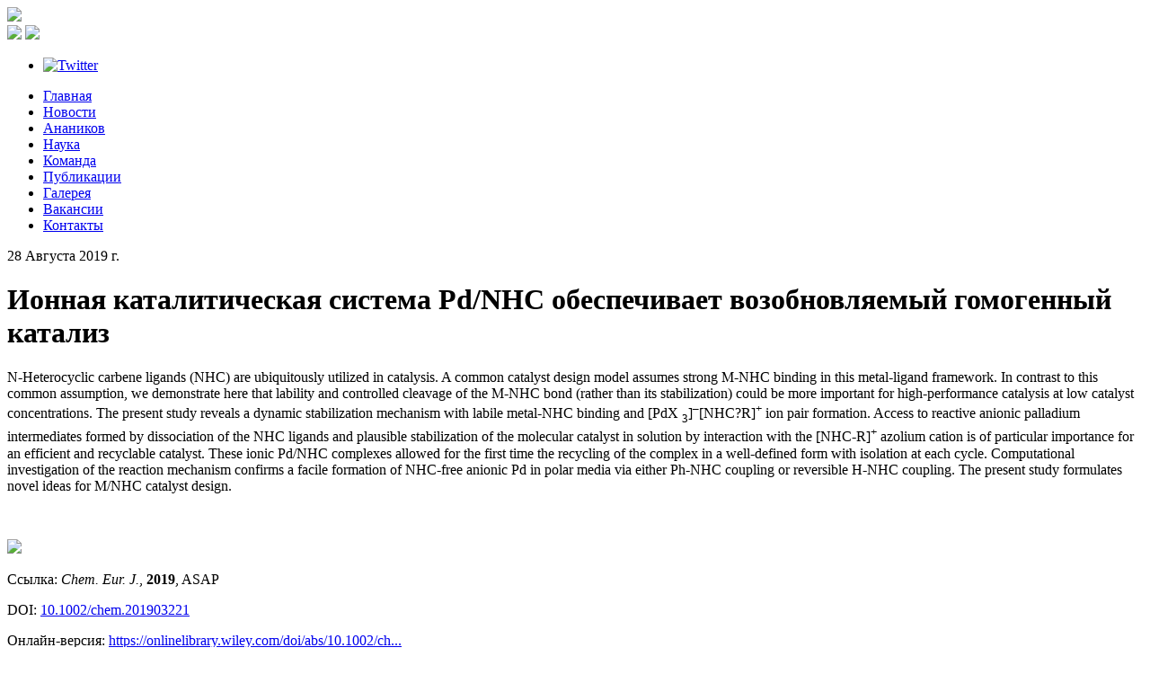

--- FILE ---
content_type: text/html; charset=utf-8
request_url: https://ananikovlab.ru/ru/news/181
body_size: 10298
content:
<!DOCTYPE html>
<html xmlns="http://www.w3.org/1999/xhtml" lang="ru">
	<head>
		<!--[if IE 8]>
			<link rel="stylesheet" href="/css/ie.css" />
		<![endif]-->
	  
		<meta name="viewport" content="width=device-width, initial-scale=1.0"/>  
		<meta http-equiv="content-type" content="text/html; charset=utf-8" />
		<title>Ионная каталитическая система Pd/NHC обеспечивает возобновляемый гомогенный катализ - Лаборатория Ананикова AnanikovLab.ru</title>
		<meta name="description" content="" />
		<meta name="keywords" content="" />
		
		<link rel="shortcut icon" href="https://ananikovlab.ru/favicon.ico">
		
					<link href="/css/bootstrap.css" rel="stylesheet" type="text/css">
					<link href="/css/default.css" rel="stylesheet" type="text/css">
					<link href="/css/template.css" rel="stylesheet" type="text/css">
					<link href="/css/touch.gallery.css" rel="stylesheet" type="text/css">
					<link href="/css/komento.css" rel="stylesheet" type="text/css">
					<link href="/css/magnific-popup.css" rel="stylesheet" type="text/css">
					<link href="/css/layout.css" rel="stylesheet" type="text/css">
					<link href="/css/camera.css" rel="stylesheet" type="text/css">
					<link href="/css/superfish.css" rel="stylesheet" type="text/css">
					<link href="/css/superfish-navbar.css" rel="stylesheet" type="text/css">
					<link href="/css/superfish-vertical.css" rel="stylesheet" type="text/css">
					<link href="/css/hover_styles/style2.css" rel="stylesheet" type="text/css">
					<link href="/css/main.css" rel="stylesheet" type="text/css">
					<link href="/css/responsive.css" rel="stylesheet" type="text/css">
				
									<script type="text/javascript" src="/js/mootools-core.js"></script>
							<script type="text/javascript" src="/js/core.js"></script>
							<script type="text/javascript" src="/js/caption.js"></script>
							<script type="text/javascript" src="/js/jquery.min.js"></script>
							<script type="text/javascript" src="/js/jquery.mobile.customized.min.js"></script>
							<script type="text/javascript" src="/js/jquery.easing.1.3.js"></script>
							<script type="text/javascript" src="/js/bootstrap.js"></script>
							<script type="text/javascript" src="/js/jquery.isotope.min.js"></script>
							<script type="text/javascript" src="/js/jquery.magnific-popup.js"></script>
							<script type="text/javascript" src="/js/scripts.js"></script>
							<script type="text/javascript" src="/js/camera.min.js"></script>
							<script type="text/javascript" src="/js/superfish.js"></script>
							<script type="text/javascript" src="/js/jquery.mobilemenu.js"></script>
							<script type="text/javascript" src="/js/jquery.hoverIntent.js"></script>
							<script type="text/javascript" src="/js/supersubs.js"></script>
							<script type="text/javascript" src="/js/sftouchscreen.js"></script>
							<script type="text/javascript" src="/js/jquery.tagcanvas.min.js"></script>
							<script type="text/javascript" src="/js/main.js"></script>
					
		<script type="text/javascript">
			window.addEvent('load', function() {
				new JCaption('img.caption');
			});
			jQuery.noConflict()
		</script>
	</head>
					
			
		
	<body>
		<div id="wrapper">
			<div class="wrapper-inner">

				<!-- Header -->
				<div id="header-row">
					<div class="row-container">
						<div class="container-fluid">
							<header>
								<div class="row-fluid">
									<!-- Logo -->
									<div id="logo" class="span3"><a href="https://ananikovlab.ru/" class="logo"><img src="/files/1437390273_alab-logo-450122-transp.png"></a></div>
									<div class="moduletable follow ">
											<div class="lang">
					<a href="/ru/news/181" class="active" title="Русский"><img src="/images/lang/big/ru.png"></a>
					<a href="/en/news/181"  title="English"><img src="/images/lang/big/us.png"></a>
			</div>
										<div class="mod-menu__social">
												<ul class="menu social">
									<li><a href="https://twitter.com/AnanikovLab" title="Twitter" target="_blank"><img src="/files/icon/1450338538_menu" alt="Twitter"></a></li>
						</ul>
										</div>
									</div>
									<div class="moduletable navigation  span9">
											<ul class="sf-menu">
					<li class="">
				<a href="/ru/">Главная</a>
							</li>
					<li class="">
				<a href="/ru/news">Новости</a>
							</li>
					<li class="">
				<a href="/ru/about">Анаников</a>
							</li>
					<li class="">
				<a href="/ru/research">Наука</a>
							</li>
					<li class="">
				<a href="/ru/people">Команда</a>
							</li>
					<li class="">
				<a href="/ru/publications">Публикации</a>
							</li>
					<li class="">
				<a href="/ru/gallery">Галерея</a>
							</li>
					<li class="">
				<a href="/ru/vacancies">Вакансии</a>
							</li>
					<li class="">
				<a href="/ru/contacts">Контакты</a>
							</li>
			</ul>
	<script type="text/javascript">
		// initialise plugins
		jQuery(function(){
			jQuery('ul.sf-menu')
				 
			.superfish({
				hoverClass:    'sfHover',         
			pathClass:     'overideThisToUse',
			pathLevels:    1,    
			delay:         500, 
			animation:     {opacity:'show', height:'show'}, 
			speed:         'normal',   
			speedOut:      'fast',   
			autoArrows:    false, 
			disableHI:     false, 
			useClick:      0,
			easing:        "swing",
			onInit:        function(){},
			onBeforeShow:  function(){},
			onShow:        function(){},
			onHide:        function(){},
			onIdle:        function(){}
			});
		});

		jQuery(function(){
			jQuery('.sf-menu').mobileMenu({
				defaultText: 'Navigate to...',
				className: 'select-menu',
				subMenuClass: 'sub-menu'
			});
		})

		jQuery(function(){
			var ismobile = navigator.userAgent.match(/(iPhone)|(iPod)|(android)|(webOS)/i)
			if(ismobile){
				jQuery('.sf-menu').sftouchscreen({});
			}
		})
	</script>

												</div>
								</div>
							</header>
						</div>
					</div>
				</div>
				
				<!-- Main Content row -->
<div id="content-row">
	<div class="row-container">
        <div class="container-fluid">
			<div class="content-inner row-fluid">
        
				<!-- Left sidebar -->        
				<div id="component" class="span12">
				
					<!-- Breadcrumbs -->    
					
					<!-- Content-top -->
                            
											<div class="item_published_news big">28 Августа 2019 г.</div>
						<h1>Ионная каталитическая система Pd/NHC обеспечивает возобновляемый гомогенный катализ</h1>
												<p>
	N-Heterocyclic carbene ligands (NHC) are ubiquitously utilized in catalysis. A common catalyst design model assumes strong M-NHC binding in this metal-ligand framework. In contrast to this common assumption, we demonstrate here that lability and controlled cleavage of the M-NHC bond (rather than its stabilization) could be more important for high-performance catalysis at low catalyst concentrations. The present study reveals a dynamic stabilization mechanism with labile metal-NHC binding and [PdX
	<sub>3</sub>]<sup>–</sup>[NHC?R]<sup>+</sup> ion pair formation. Access to reactive anionic palladium intermediates formed by dissociation of the NHC ligands and plausible stabilization of the molecular catalyst in solution by interaction with the [NHC-R]<sup>+</sup> azolium cation is of particular importance for an efficient and recyclable catalyst. These ionic Pd/NHC complexes allowed for the first time the recycling of the complex in a well-defined form with isolation at each cycle. Computational investigation of the reaction mechanism confirms a facile formation of NHC-free anionic Pd in polar media via either Ph-NHC coupling or reversible H-NHC coupling. The present study formulates novel ideas for M/NHC catalyst design.
</p>
<p>
	<br>
</p>
<p>
	<img src="/files/1567748416_1567720657toc-copy.png">
</p>
<p>
	Ссылка:
	<i></i><em>Chem. Eur. J.</em>, <b>2019</b>, ASAP
</p>
<p>
	<span style="background-color: initial;">DOI: <a class="epub-doi" aria-label="Digital Object Identifier" href="https://doi.org/10.1002/chem.201903221">10.1002/chem.201903221</a></span>
</p>
<p>
	Онлайн-версия: 
	<a href="https://onlinelibrary.wiley.com/doi/abs/10.1002/chem.201903221">https://onlinelibrary.wiley.com/doi/abs/10.1002/ch...</a>
</p>						
						<script type="text/javascript" src="//yandex.st/share/share.js" charset="utf-8"></script>
						<div class="yashare-auto-init" data-yasharel10n="ru" data-yasharetype="button" data-yasharequickservices="facebook,twitter,gplus,lj,vkontakte,moimir,odnoklassniki" <="" p="">
							<p>&gt;</p>
						</div>
						
					
					<!-- Content-bottom -->
					
				</div>
        
				<!-- Right sidebar -->
				
			</div>
        </div>
	</div>
</div>				
				<div id="push"></div>
			</div>
		</div>

		<div id="footer-wrapper">
			<div class="footer-wrapper-inner">
			  
				<!-- Copyright -->
				<div id="copyright-row">
					<div class="row-container">
						<div class="container-fluid">
							<div class="row-fluid">
								<!-- Logo -->
								<div id="copyright" class="span3">
									<a class="footer_logo" href="/"><img src="/images/logofot.png" alt=""></a>
									<span class="year">2026</span><span class="copy">© Copyright Ananikov Laboratory</span>
																	</div>
								
								<div class="moduletable footermenu ">
									<div class="mod-menu">
											<ul class="nav menu">
					
			<li class=""><a href="/">Главная</a>
			
					
			<li class=""><a href="/ru/news">Новости</a>
			
					
			<li class=""><a href="/ru/about">Анаников</a>
			
					
			<li class=""><a href="/ru/research">Наука</a>
			
					
			<li class=""><a href="/ru/people">Команда</a>
			
					
			<li class=""><a href="/ru/publications">Публикации</a>
			
					
			<li class=""><a href="/ru/gallery">Галерея</a>
			
					
			<li class=""><a href="/ru/vacancies">Вакансии</a>
			
					
			<li class=""><a href="/ru/contacts">Контакты</a>
			
			</ul>
									</div>
								</div>
															</div>
						</div>
					</div>
				</div>

			</div>
		</div>
		
		<div id="back-top">
			<a href="#"><span></span></a>
		</div>
		
			</body>
</html>
